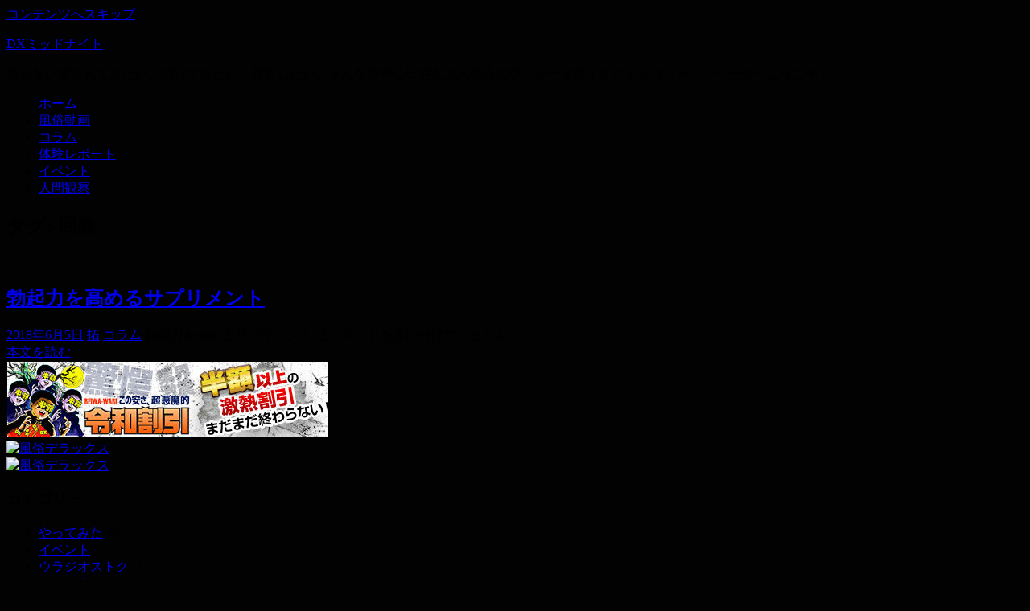

--- FILE ---
content_type: text/html; charset=UTF-8
request_url: https://fuzokudx.com/midnight/archives/tag/%E5%9B%9E%E6%98%A5
body_size: 8206
content:
<!DOCTYPE html>
<html lang="ja">

<head>
<meta charset="UTF-8">
<meta name="viewport" content="width=device-width, initial-scale=1">
<link rel="profile" href="http://gmpg.org/xfn/11">
<link rel="pingback" href="https://fuzokudx.com/midnight/xmlrpc.php">

<title>回春 | | DXミッドナイト</title>

<!-- All in One SEO Pack 3.3.4 によって Michael Torbert の Semper Fi Web Design[255,281] -->

<meta name="keywords"  content="セックスミネラル,勃起力,回春,栄養,精子元気" />

<link rel="canonical" href="https://fuzokudx.com/midnight/archives/tag/%e5%9b%9e%e6%98%a5" />
			<script type="text/javascript" >
				window.ga=window.ga||function(){(ga.q=ga.q||[]).push(arguments)};ga.l=+new Date;
				ga('create', 'UA-91350915-1', 'auto');
				// Plugins
				
				ga('send', 'pageview');
			</script>
			<script async src="https://www.google-analytics.com/analytics.js"></script>
			<!-- All in One SEO Pack -->
<link rel='dns-prefetch' href='//s.w.org' />
<link rel="alternate" type="application/rss+xml" title="DXミッドナイト &raquo; フィード" href="https://fuzokudx.com/midnight/feed" />
<link rel="alternate" type="application/rss+xml" title="DXミッドナイト &raquo; 回春 タグのフィード" href="https://fuzokudx.com/midnight/archives/tag/%e5%9b%9e%e6%98%a5/feed" />
		<script type="text/javascript">
			window._wpemojiSettings = {"baseUrl":"https:\/\/s.w.org\/images\/core\/emoji\/11\/72x72\/","ext":".png","svgUrl":"https:\/\/s.w.org\/images\/core\/emoji\/11\/svg\/","svgExt":".svg","source":{"concatemoji":"https:\/\/fuzokudx.com\/midnight\/wp-includes\/js\/wp-emoji-release.min.js?ver=4.9.10"}};
			!function(a,b,c){function d(a,b){var c=String.fromCharCode;l.clearRect(0,0,k.width,k.height),l.fillText(c.apply(this,a),0,0);var d=k.toDataURL();l.clearRect(0,0,k.width,k.height),l.fillText(c.apply(this,b),0,0);var e=k.toDataURL();return d===e}function e(a){var b;if(!l||!l.fillText)return!1;switch(l.textBaseline="top",l.font="600 32px Arial",a){case"flag":return!(b=d([55356,56826,55356,56819],[55356,56826,8203,55356,56819]))&&(b=d([55356,57332,56128,56423,56128,56418,56128,56421,56128,56430,56128,56423,56128,56447],[55356,57332,8203,56128,56423,8203,56128,56418,8203,56128,56421,8203,56128,56430,8203,56128,56423,8203,56128,56447]),!b);case"emoji":return b=d([55358,56760,9792,65039],[55358,56760,8203,9792,65039]),!b}return!1}function f(a){var c=b.createElement("script");c.src=a,c.defer=c.type="text/javascript",b.getElementsByTagName("head")[0].appendChild(c)}var g,h,i,j,k=b.createElement("canvas"),l=k.getContext&&k.getContext("2d");for(j=Array("flag","emoji"),c.supports={everything:!0,everythingExceptFlag:!0},i=0;i<j.length;i++)c.supports[j[i]]=e(j[i]),c.supports.everything=c.supports.everything&&c.supports[j[i]],"flag"!==j[i]&&(c.supports.everythingExceptFlag=c.supports.everythingExceptFlag&&c.supports[j[i]]);c.supports.everythingExceptFlag=c.supports.everythingExceptFlag&&!c.supports.flag,c.DOMReady=!1,c.readyCallback=function(){c.DOMReady=!0},c.supports.everything||(h=function(){c.readyCallback()},b.addEventListener?(b.addEventListener("DOMContentLoaded",h,!1),a.addEventListener("load",h,!1)):(a.attachEvent("onload",h),b.attachEvent("onreadystatechange",function(){"complete"===b.readyState&&c.readyCallback()})),g=c.source||{},g.concatemoji?f(g.concatemoji):g.wpemoji&&g.twemoji&&(f(g.twemoji),f(g.wpemoji)))}(window,document,window._wpemojiSettings);
		</script>
		<style type="text/css">
img.wp-smiley,
img.emoji {
	display: inline !important;
	border: none !important;
	box-shadow: none !important;
	height: 1em !important;
	width: 1em !important;
	margin: 0 .07em !important;
	vertical-align: -0.1em !important;
	background: none !important;
	padding: 0 !important;
}
</style>
<link rel='stylesheet' id='tortuga-custom-fonts-css'  href='https://fuzokudx.com/midnight/wp-content/themes/tortuga/assets/css/custom-fonts.css?ver=20180413' type='text/css' media='all' />
<link rel='stylesheet' id='tortuga-stylesheet-css'  href='https://fuzokudx.com/midnight/wp-content/themes/tortuga/style.css?ver=1.8.4' type='text/css' media='all' />
<style id='tortuga-stylesheet-inline-css' type='text/css'>
.type-post .entry-footer .entry-tags { position: absolute; clip: rect(1px, 1px, 1px, 1px); width: 1px; height: 1px; overflow: hidden; }
</style>
<link rel='stylesheet' id='genericons-css'  href='https://fuzokudx.com/midnight/wp-content/themes/tortuga/assets/genericons/genericons.css?ver=3.4.1' type='text/css' media='all' />
<!--[if lt IE 9]>
<script type='text/javascript' src='https://fuzokudx.com/midnight/wp-content/themes/tortuga/assets/js/html5shiv.min.js?ver=3.7.3'></script>
<![endif]-->
<script type='text/javascript' src='https://fuzokudx.com/midnight/wp-includes/js/jquery/jquery.js?ver=1.12.4'></script>
<script type='text/javascript' src='https://fuzokudx.com/midnight/wp-includes/js/jquery/jquery-migrate.min.js?ver=1.4.1'></script>
<script type='text/javascript' src='https://fuzokudx.com/midnight/wp-content/themes/tortuga/assets/js/navigation.js?ver=20160719'></script>
<link rel='https://api.w.org/' href='https://fuzokudx.com/midnight/wp-json/' />
<link rel="EditURI" type="application/rsd+xml" title="RSD" href="https://fuzokudx.com/midnight/xmlrpc.php?rsd" />
<link rel="wlwmanifest" type="application/wlwmanifest+xml" href="https://fuzokudx.com/midnight/wp-includes/wlwmanifest.xml" /> 
<meta name="generator" content="WordPress 4.9.10" />
<style type="text/css" id="custom-background-css">
body.custom-background { background-color: #020202; }
</style>
<link rel="icon" href="https://fuzokudx.com/midnight/wp-content/uploads/2018/05/cropped--150x150.png" sizes="32x32" />
<link rel="icon" href="https://fuzokudx.com/midnight/wp-content/uploads/2018/05/cropped--300x300.png" sizes="192x192" />
<link rel="apple-touch-icon-precomposed" href="https://fuzokudx.com/midnight/wp-content/uploads/2018/05/cropped--300x300.png" />
<meta name="msapplication-TileImage" content="https://fuzokudx.com/midnight/wp-content/uploads/2018/05/cropped--300x300.png" />
</head>

<body class="archive tag tag-19 custom-background post-layout-two-columns post-layout-columns">

	<div id="page" class="hfeed site">

		<a class="skip-link screen-reader-text" href="#content">コンテンツへスキップ</a>

		
		<header id="masthead" class="site-header clearfix" role="banner">

			<div class="header-main container clearfix">

				<div id="logo" class="site-branding clearfix">

										
			<p class="site-title"><a href="https://fuzokudx.com/midnight/" rel="home">DXミッドナイト</a></p>

							
			<p class="site-description">知らない事を見てみたい。試してみたい。共有したい。そんな好奇心旺盛な大人の為のウィザード級オリジナルコンテンツページへようこそ！</p>

		
				</div><!-- .site-branding -->

				<div class="header-widgets clearfix">

					
				</div><!-- .header-widgets -->

			</div><!-- .header-main -->

			<div id="main-navigation-wrap" class="primary-navigation-wrap">

				<nav id="main-navigation" class="primary-navigation navigation container clearfix" role="navigation">

					
					<ul id="menu-%e3%83%9b%e3%83%bc%e3%83%a0" class="main-navigation-menu"><li id="menu-item-94" class="menu-item menu-item-type-custom menu-item-object-custom menu-item-home menu-item-94"><a href="https://fuzokudx.com/midnight/">ホーム</a></li>
<li id="menu-item-152" class="menu-item menu-item-type-taxonomy menu-item-object-category menu-item-152"><a href="https://fuzokudx.com/midnight/archives/category/movie">風俗動画</a></li>
<li id="menu-item-149" class="menu-item menu-item-type-taxonomy menu-item-object-category menu-item-149"><a href="https://fuzokudx.com/midnight/archives/category/column">コラム</a></li>
<li id="menu-item-151" class="menu-item menu-item-type-taxonomy menu-item-object-category menu-item-151"><a href="https://fuzokudx.com/midnight/archives/category/report">体験レポート</a></li>
<li id="menu-item-153" class="menu-item menu-item-type-taxonomy menu-item-object-category menu-item-153"><a href="https://fuzokudx.com/midnight/archives/category/events">イベント</a></li>
<li id="menu-item-340" class="menu-item menu-item-type-taxonomy menu-item-object-category menu-item-340"><a href="https://fuzokudx.com/midnight/archives/category/%e4%ba%ba%e9%96%93%e8%a6%b3%e5%af%9f">人間観察</a></li>
</ul>				</nav><!-- #main-navigation -->

			</div>

		</header><!-- #masthead -->

		
		
		<div id="content" class="site-content container clearfix">

	<section id="primary" class="content-archive content-area">
		<main id="main" class="site-main" role="main">

		
			<header class="page-header">

				<h1 class="archive-title">タグ: 回春</h1>				
			</header><!-- .page-header -->

			<div id="post-wrapper" class="post-wrapper clearfix">

				
<div class="post-column clearfix">

	<article id="post-186" class="post-186 post type-post status-publish format-standard has-post-thumbnail hentry category-column tag-17 tag-18 tag-19 tag-20 tag-21">

		
			<a class="wp-post-image-link" href="https://fuzokudx.com/midnight/archives/186" rel="bookmark">
				<img width="684" height="400" src="https://fuzokudx.com/midnight/wp-content/uploads/2018/06/vol.1-1024x599-1.jpg" class="attachment-post-thumbnail size-post-thumbnail wp-post-image" alt="" srcset="https://fuzokudx.com/midnight/wp-content/uploads/2018/06/vol.1-1024x599-1.jpg 1024w, https://fuzokudx.com/midnight/wp-content/uploads/2018/06/vol.1-1024x599-1-300x175.jpg 300w, https://fuzokudx.com/midnight/wp-content/uploads/2018/06/vol.1-1024x599-1-768x449.jpg 768w" sizes="(max-width: 684px) 100vw, 684px" />			</a>

		
		<header class="entry-header">

			<h2 class="entry-title"><a href="https://fuzokudx.com/midnight/archives/186" rel="bookmark">勃起力を高めるサプリメント</a></h2>
			<div class="entry-meta"><span class="meta-date"><a href="https://fuzokudx.com/midnight/archives/186" title="7:40 PM" rel="bookmark"><time class="entry-date published updated" datetime="2018-06-05T19:40:31+00:00">2018年6月5日</time></a></span><span class="meta-author"> <span class="author vcard"><a class="url fn n" href="https://fuzokudx.com/midnight/archives/author/taku" title="拓 のすべての投稿を表示" rel="author">拓</a></span></span><span class="meta-category"> <a href="https://fuzokudx.com/midnight/archives/category/column" rel="category tag">コラム</a></span><span class="meta-comments"> <span><span class="screen-reader-text">勃起力を高めるサプリメント は</span>コメントを受け付けていません</span></span></div>
		</header><!-- .entry-header -->

		<div class="entry-content entry-excerpt clearfix">

			
		</div><!-- .entry-content -->

		<div class="read-more">
			<a href="https://fuzokudx.com/midnight/archives/186" class="more-link">本文を読む</a>

		</div>

	</article>

</div>

			</div>

			
		
		</main><!-- #main -->
	</section><!-- #primary -->

	
	<section id="secondary" class="sidebar widget-area clearfix" role="complementary">

		<div class="widget_text widget-wrap"><aside id="custom_html-4" class="widget_text widget widget_custom_html clearfix"><div class="textwidget custom-html-widget"><a target="_blank" href="https://fuzokudx.com/kanto/campaign/reiwa/"><img src="https://livedoor.blogimg.jp/gachi_report/imgs/c/8/c83d39ee.jpg" alt="風俗デラックス"></a><br>
<a target="_blank" href="https://fuzokudx.com/escape/"><img src="http://fuzokudx.com/midnight/wp-content/uploads/2019/03/エスケープバナー.jpg" alt="風俗デラックス"></a><br>
<a target="_blank" href="https://fuzokudx.com/"><img src="https://fuzokudx.com/escape/wp-content/uploads/2018/06/00000010.jpg" alt="風俗デラックス"></a>
</div></aside></div><div class="widget-wrap"><aside id="categories-2" class="widget widget_categories clearfix"><div class="widget-header"><h3 class="widget-title">カテゴリー</h3></div>		<ul>
	<li class="cat-item cat-item-83"><a href="https://fuzokudx.com/midnight/archives/category/%e3%82%84%e3%81%a3%e3%81%a6%e3%81%bf%e3%81%9f" >やってみた</a> (9)
</li>
	<li class="cat-item cat-item-15"><a href="https://fuzokudx.com/midnight/archives/category/events" >イベント</a> (1)
</li>
	<li class="cat-item cat-item-103"><a href="https://fuzokudx.com/midnight/archives/category/%e3%82%a6%e3%83%a9%e3%82%b8%e3%82%aa%e3%82%b9%e3%83%88%e3%82%af" >ウラジオストク</a> (1)
</li>
	<li class="cat-item cat-item-45"><a href="https://fuzokudx.com/midnight/archives/category/%e3%82%a8%e3%83%ad%e3%82%b9%e3%82%ad%e3%83%ab" >エロスキル</a> (1)
</li>
	<li class="cat-item cat-item-113"><a href="https://fuzokudx.com/midnight/archives/category/%e3%82%ab%e3%83%b3%e3%83%9c%e3%82%b8%e3%82%a2" >カンボジア</a> (2)
</li>
	<li class="cat-item cat-item-107"><a href="https://fuzokudx.com/midnight/archives/category/%e3%82%ad%e3%83%a5%e3%83%bc%e3%83%90" >キューバ</a> (1)
</li>
	<li class="cat-item cat-item-5"><a href="https://fuzokudx.com/midnight/archives/category/column" >コラム</a> (13)
</li>
	<li class="cat-item cat-item-109"><a href="https://fuzokudx.com/midnight/archives/category/%e3%83%89%e3%82%a4%e3%83%84" >ドイツ</a> (2)
</li>
	<li class="cat-item cat-item-108"><a href="https://fuzokudx.com/midnight/archives/category/%e3%83%8a%e3%83%b3%e3%83%91" >ナンパ</a> (1)
</li>
	<li class="cat-item cat-item-111"><a href="https://fuzokudx.com/midnight/archives/category/%e3%83%9f%e3%83%a3%e3%83%b3%e3%83%9e%e3%83%bc" >ミャンマー</a> (1)
</li>
	<li class="cat-item cat-item-106"><a href="https://fuzokudx.com/midnight/archives/category/%e3%83%a9%e3%83%96%e3%83%9b%e3%83%86%e3%83%ab" >ラブホテル</a> (2)
</li>
	<li class="cat-item cat-item-31"><a href="https://fuzokudx.com/midnight/archives/category/%e4%ba%ba%e9%96%93%e8%a6%b3%e5%af%9f" >人間観察</a> (4)
</li>
	<li class="cat-item cat-item-105"><a href="https://fuzokudx.com/midnight/archives/category/%e6%80%96%e3%81%84%e8%a9%b1" >怖い話</a> (1)
</li>
	<li class="cat-item cat-item-102"><a href="https://fuzokudx.com/midnight/archives/category/%e6%b5%b7%e5%a4%96%e6%97%85%e8%a1%8c" >海外旅行</a> (8)
</li>
	<li class="cat-item cat-item-48"><a href="https://fuzokudx.com/midnight/archives/category/%e8%aa%9e%e5%ad%a6%e8%ac%9b%e5%ba%a7" >語学講座</a> (4)
</li>
	<li class="cat-item cat-item-1"><a href="https://fuzokudx.com/midnight/archives/category/%e6%9c%aa%e5%88%86%e9%a1%9e" >韓デリ</a> (4)
</li>
	<li class="cat-item cat-item-88"><a href="https://fuzokudx.com/midnight/archives/category/%e9%a2%a8%e4%bf%97%e6%bc%ab%e7%94%bb" >風俗漫画</a> (3)
</li>
		</ul>
</aside></div><div class="widget-wrap"><aside id="media_gallery-3" class="widget widget_media_gallery clearfix"><div id='gallery-1' class='gallery galleryid-186 gallery-columns-3 gallery-size-thumbnail'><figure class='gallery-item'>
			<div class='gallery-icon portrait'>
				<a href='https://fuzokudx.com/midnight/archives/891/%e3%82%b9%e3%82%af%e3%83%aa%e3%83%bc%e3%83%b3%e3%82%b7%e3%83%a7%e3%83%83%e3%83%88-2019-05-15-15-41'><img width="150" height="150" src="https://fuzokudx.com/midnight/wp-content/uploads/2019/06/スクリーンショット-2019-05-15-15.41-150x150.jpg" class="attachment-thumbnail size-thumbnail" alt="" srcset="https://fuzokudx.com/midnight/wp-content/uploads/2019/06/スクリーンショット-2019-05-15-15.41-150x150.jpg 150w, https://fuzokudx.com/midnight/wp-content/uploads/2019/06/スクリーンショット-2019-05-15-15.41-160x160.jpg 160w, https://fuzokudx.com/midnight/wp-content/uploads/2019/06/スクリーンショット-2019-05-15-15.41-320x320.jpg 320w" sizes="(max-width: 150px) 100vw, 150px" /></a>
			</div></figure><figure class='gallery-item'>
			<div class='gallery-icon landscape'>
				<a href='https://fuzokudx.com/midnight/%e5%86%99%e7%9c%9f-2018-01-19-8-56-25'><img width="150" height="150" src="https://fuzokudx.com/midnight/wp-content/uploads/2018/05/写真-2018-01-19-8-56-25-150x150.jpg" class="attachment-thumbnail size-thumbnail" alt="" srcset="https://fuzokudx.com/midnight/wp-content/uploads/2018/05/写真-2018-01-19-8-56-25-150x150.jpg 150w, https://fuzokudx.com/midnight/wp-content/uploads/2018/05/写真-2018-01-19-8-56-25-160x160.jpg 160w, https://fuzokudx.com/midnight/wp-content/uploads/2018/05/写真-2018-01-19-8-56-25-320x320.jpg 320w" sizes="(max-width: 150px) 100vw, 150px" /></a>
			</div></figure><figure class='gallery-item'>
			<div class='gallery-icon landscape'>
				<a href='https://fuzokudx.com/midnight/archives/891/dscf4287'><img width="150" height="150" src="https://fuzokudx.com/midnight/wp-content/uploads/2019/06/DSCF4287-150x150.jpg" class="attachment-thumbnail size-thumbnail" alt="" srcset="https://fuzokudx.com/midnight/wp-content/uploads/2019/06/DSCF4287-150x150.jpg 150w, https://fuzokudx.com/midnight/wp-content/uploads/2019/06/DSCF4287-160x160.jpg 160w, https://fuzokudx.com/midnight/wp-content/uploads/2019/06/DSCF4287-320x320.jpg 320w" sizes="(max-width: 150px) 100vw, 150px" /></a>
			</div></figure><figure class='gallery-item'>
			<div class='gallery-icon landscape'>
				<a href='https://fuzokudx.com/midnight/archives/1027/s_8201172256494-1024x768'><img width="150" height="150" src="https://fuzokudx.com/midnight/wp-content/uploads/2019/09/S_8201172256494-1024x768-150x150.jpg" class="attachment-thumbnail size-thumbnail" alt="" srcset="https://fuzokudx.com/midnight/wp-content/uploads/2019/09/S_8201172256494-1024x768-150x150.jpg 150w, https://fuzokudx.com/midnight/wp-content/uploads/2019/09/S_8201172256494-1024x768-160x160.jpg 160w, https://fuzokudx.com/midnight/wp-content/uploads/2019/09/S_8201172256494-1024x768-320x320.jpg 320w" sizes="(max-width: 150px) 100vw, 150px" /></a>
			</div></figure><figure class='gallery-item'>
			<div class='gallery-icon landscape'>
				<a href='https://fuzokudx.com/midnight/archives/287/bodyweightsquat-3'><img width="150" height="150" src="https://fuzokudx.com/midnight/wp-content/uploads/2018/06/bodyweightsquat-2-150x150.jpg" class="attachment-thumbnail size-thumbnail" alt="" srcset="https://fuzokudx.com/midnight/wp-content/uploads/2018/06/bodyweightsquat-2-150x150.jpg 150w, https://fuzokudx.com/midnight/wp-content/uploads/2018/06/bodyweightsquat-2-160x160.jpg 160w, https://fuzokudx.com/midnight/wp-content/uploads/2018/06/bodyweightsquat-2-320x320.jpg 320w" sizes="(max-width: 150px) 100vw, 150px" /></a>
			</div></figure><figure class='gallery-item'>
			<div class='gallery-icon landscape'>
				<a href='https://fuzokudx.com/midnight/archives/795/9327b40b'><img width="150" height="150" src="https://fuzokudx.com/midnight/wp-content/uploads/2019/03/9327b40b-150x150.jpg" class="attachment-thumbnail size-thumbnail" alt="" srcset="https://fuzokudx.com/midnight/wp-content/uploads/2019/03/9327b40b-150x150.jpg 150w, https://fuzokudx.com/midnight/wp-content/uploads/2019/03/9327b40b-160x160.jpg 160w, https://fuzokudx.com/midnight/wp-content/uploads/2019/03/9327b40b-320x320.jpg 320w" sizes="(max-width: 150px) 100vw, 150px" /></a>
			</div></figure><figure class='gallery-item'>
			<div class='gallery-icon portrait'>
				<a href='https://fuzokudx.com/midnight/archives/431/s_8539038375615'><img width="150" height="150" src="https://fuzokudx.com/midnight/wp-content/uploads/2018/09/S_8539038375615-150x150.jpg" class="attachment-thumbnail size-thumbnail" alt="" srcset="https://fuzokudx.com/midnight/wp-content/uploads/2018/09/S_8539038375615-150x150.jpg 150w, https://fuzokudx.com/midnight/wp-content/uploads/2018/09/S_8539038375615-160x160.jpg 160w, https://fuzokudx.com/midnight/wp-content/uploads/2018/09/S_8539038375615-320x320.jpg 320w" sizes="(max-width: 150px) 100vw, 150px" /></a>
			</div></figure><figure class='gallery-item'>
			<div class='gallery-icon landscape'>
				<a href='https://fuzokudx.com/midnight/archives/795/b0c41029-s'><img width="150" height="150" src="https://fuzokudx.com/midnight/wp-content/uploads/2019/03/b0c41029-s-150x150.jpg" class="attachment-thumbnail size-thumbnail" alt="" srcset="https://fuzokudx.com/midnight/wp-content/uploads/2019/03/b0c41029-s-150x150.jpg 150w, https://fuzokudx.com/midnight/wp-content/uploads/2019/03/b0c41029-s-160x160.jpg 160w, https://fuzokudx.com/midnight/wp-content/uploads/2019/03/b0c41029-s-320x320.jpg 320w" sizes="(max-width: 150px) 100vw, 150px" /></a>
			</div></figure><figure class='gallery-item'>
			<div class='gallery-icon landscape'>
				<a href='https://fuzokudx.com/midnight/archives/891/dscf4383'><img width="150" height="150" src="https://fuzokudx.com/midnight/wp-content/uploads/2019/06/DSCF4383-150x150.jpg" class="attachment-thumbnail size-thumbnail" alt="" srcset="https://fuzokudx.com/midnight/wp-content/uploads/2019/06/DSCF4383-150x150.jpg 150w, https://fuzokudx.com/midnight/wp-content/uploads/2019/06/DSCF4383-160x160.jpg 160w, https://fuzokudx.com/midnight/wp-content/uploads/2019/06/DSCF4383-320x320.jpg 320w" sizes="(max-width: 150px) 100vw, 150px" /></a>
			</div></figure><figure class='gallery-item'>
			<div class='gallery-icon portrait'>
				<a href='https://fuzokudx.com/midnight/archives/1027/dscf1569'><img width="150" height="150" src="https://fuzokudx.com/midnight/wp-content/uploads/2019/09/DSCF1569-150x150.jpg" class="attachment-thumbnail size-thumbnail" alt="" srcset="https://fuzokudx.com/midnight/wp-content/uploads/2019/09/DSCF1569-150x150.jpg 150w, https://fuzokudx.com/midnight/wp-content/uploads/2019/09/DSCF1569-160x160.jpg 160w, https://fuzokudx.com/midnight/wp-content/uploads/2019/09/DSCF1569-320x320.jpg 320w" sizes="(max-width: 150px) 100vw, 150px" /></a>
			</div></figure><figure class='gallery-item'>
			<div class='gallery-icon landscape'>
				<a href='https://fuzokudx.com/midnight/archives/891/%e3%82%b9%e3%82%af%e3%83%aa%e3%83%bc%e3%83%b3%e3%82%b7%e3%83%a7%e3%83%83%e3%83%88-2019-05-1%ef%bd%8a%ef%bd%8b5-15-45-2'><img width="150" height="150" src="https://fuzokudx.com/midnight/wp-content/uploads/2019/06/スクリーンショット-2019-05-1ｊｋ5-15.45-1-150x150.jpg" class="attachment-thumbnail size-thumbnail" alt="" srcset="https://fuzokudx.com/midnight/wp-content/uploads/2019/06/スクリーンショット-2019-05-1ｊｋ5-15.45-1-150x150.jpg 150w, https://fuzokudx.com/midnight/wp-content/uploads/2019/06/スクリーンショット-2019-05-1ｊｋ5-15.45-1-160x160.jpg 160w, https://fuzokudx.com/midnight/wp-content/uploads/2019/06/スクリーンショット-2019-05-1ｊｋ5-15.45-1-320x320.jpg 320w" sizes="(max-width: 150px) 100vw, 150px" /></a>
			</div></figure><figure class='gallery-item'>
			<div class='gallery-icon landscape'>
				<a href='https://fuzokudx.com/midnight/archives/697/a432b936-s'><img width="150" height="150" src="https://fuzokudx.com/midnight/wp-content/uploads/2019/01/a432b936-s-150x150.jpg" class="attachment-thumbnail size-thumbnail" alt="" srcset="https://fuzokudx.com/midnight/wp-content/uploads/2019/01/a432b936-s-150x150.jpg 150w, https://fuzokudx.com/midnight/wp-content/uploads/2019/01/a432b936-s-160x160.jpg 160w, https://fuzokudx.com/midnight/wp-content/uploads/2019/01/a432b936-s-320x320.jpg 320w" sizes="(max-width: 150px) 100vw, 150px" /></a>
			</div></figure><figure class='gallery-item'>
			<div class='gallery-icon landscape'>
				<a href='https://fuzokudx.com/midnight/archives/1027/dscf1080-480x360'><img width="150" height="150" src="https://fuzokudx.com/midnight/wp-content/uploads/2019/09/DSCF1080-480x360-150x150.jpg" class="attachment-thumbnail size-thumbnail" alt="" srcset="https://fuzokudx.com/midnight/wp-content/uploads/2019/09/DSCF1080-480x360-150x150.jpg 150w, https://fuzokudx.com/midnight/wp-content/uploads/2019/09/DSCF1080-480x360-160x160.jpg 160w, https://fuzokudx.com/midnight/wp-content/uploads/2019/09/DSCF1080-480x360-320x320.jpg 320w" sizes="(max-width: 150px) 100vw, 150px" /></a>
			</div></figure><figure class='gallery-item'>
			<div class='gallery-icon portrait'>
				<a href='https://fuzokudx.com/midnight/archives/1071/attachment/016'><img width="150" height="150" src="https://fuzokudx.com/midnight/wp-content/uploads/2019/12/016-150x150.jpg" class="attachment-thumbnail size-thumbnail" alt="" srcset="https://fuzokudx.com/midnight/wp-content/uploads/2019/12/016-150x150.jpg 150w, https://fuzokudx.com/midnight/wp-content/uploads/2019/12/016-160x160.jpg 160w, https://fuzokudx.com/midnight/wp-content/uploads/2019/12/016-320x320.jpg 320w" sizes="(max-width: 150px) 100vw, 150px" /></a>
			</div></figure><figure class='gallery-item'>
			<div class='gallery-icon landscape'>
				<a href='https://fuzokudx.com/midnight/archives/891/%e3%82%b9%e3%82%af%e3%83%aa%e3%83%bc%e3%83%b3%e3%82%b7%e3%83%a7%e3%83%83%e3%83%88-2019-05-15-15-45-2'><img width="150" height="150" src="https://fuzokudx.com/midnight/wp-content/uploads/2019/06/スクリーンショット-2019-05-15-15.45-1-150x150.jpg" class="attachment-thumbnail size-thumbnail" alt="" srcset="https://fuzokudx.com/midnight/wp-content/uploads/2019/06/スクリーンショット-2019-05-15-15.45-1-150x150.jpg 150w, https://fuzokudx.com/midnight/wp-content/uploads/2019/06/スクリーンショット-2019-05-15-15.45-1-160x160.jpg 160w, https://fuzokudx.com/midnight/wp-content/uploads/2019/06/スクリーンショット-2019-05-15-15.45-1-320x320.jpg 320w" sizes="(max-width: 150px) 100vw, 150px" /></a>
			</div></figure><figure class='gallery-item'>
			<div class='gallery-icon landscape'>
				<a href='https://fuzokudx.com/midnight/archives/656/%e2%91%a0'><img width="150" height="150" src="https://fuzokudx.com/midnight/wp-content/uploads/2018/12/①-150x150.jpg" class="attachment-thumbnail size-thumbnail" alt="" srcset="https://fuzokudx.com/midnight/wp-content/uploads/2018/12/①-150x150.jpg 150w, https://fuzokudx.com/midnight/wp-content/uploads/2018/12/①-160x160.jpg 160w, https://fuzokudx.com/midnight/wp-content/uploads/2018/12/①-320x320.jpg 320w" sizes="(max-width: 150px) 100vw, 150px" /></a>
			</div></figure><figure class='gallery-item'>
			<div class='gallery-icon portrait'>
				<a href='https://fuzokudx.com/midnight/archives/463/%e3%82%b5%e3%83%a0%e3%83%8d5'><img width="150" height="150" src="https://fuzokudx.com/midnight/wp-content/uploads/2018/09/サムネ5-150x150.jpg" class="attachment-thumbnail size-thumbnail" alt="" srcset="https://fuzokudx.com/midnight/wp-content/uploads/2018/09/サムネ5-150x150.jpg 150w, https://fuzokudx.com/midnight/wp-content/uploads/2018/09/サムネ5-160x160.jpg 160w, https://fuzokudx.com/midnight/wp-content/uploads/2018/09/サムネ5-320x320.jpg 320w" sizes="(max-width: 150px) 100vw, 150px" /></a>
			</div></figure><figure class='gallery-item'>
			<div class='gallery-icon landscape'>
				<a href='https://fuzokudx.com/midnight/m67639411877_2'><img width="150" height="150" src="https://fuzokudx.com/midnight/wp-content/uploads/2018/09/m67639411877_2-150x150.jpg" class="attachment-thumbnail size-thumbnail" alt="" srcset="https://fuzokudx.com/midnight/wp-content/uploads/2018/09/m67639411877_2-150x150.jpg 150w, https://fuzokudx.com/midnight/wp-content/uploads/2018/09/m67639411877_2-300x300.jpg 300w, https://fuzokudx.com/midnight/wp-content/uploads/2018/09/m67639411877_2-160x160.jpg 160w, https://fuzokudx.com/midnight/wp-content/uploads/2018/09/m67639411877_2-320x320.jpg 320w, https://fuzokudx.com/midnight/wp-content/uploads/2018/09/m67639411877_2.jpg 720w" sizes="(max-width: 150px) 100vw, 150px" /></a>
			</div></figure><figure class='gallery-item'>
			<div class='gallery-icon landscape'>
				<a href='https://fuzokudx.com/midnight/archives/519/riaru_rabudorl_660_024'><img width="150" height="150" src="https://fuzokudx.com/midnight/wp-content/uploads/2018/10/riaru_rabudorl_660_024-150x150.jpg" class="attachment-thumbnail size-thumbnail" alt="" srcset="https://fuzokudx.com/midnight/wp-content/uploads/2018/10/riaru_rabudorl_660_024-150x150.jpg 150w, https://fuzokudx.com/midnight/wp-content/uploads/2018/10/riaru_rabudorl_660_024-160x160.jpg 160w, https://fuzokudx.com/midnight/wp-content/uploads/2018/10/riaru_rabudorl_660_024-320x320.jpg 320w" sizes="(max-width: 150px) 100vw, 150px" /></a>
			</div></figure><figure class='gallery-item'>
			<div class='gallery-icon portrait'>
				<a href='https://fuzokudx.com/midnight/archives/1071/attachment/017'><img width="150" height="150" src="https://fuzokudx.com/midnight/wp-content/uploads/2019/12/017-150x150.jpg" class="attachment-thumbnail size-thumbnail" alt="" srcset="https://fuzokudx.com/midnight/wp-content/uploads/2019/12/017-150x150.jpg 150w, https://fuzokudx.com/midnight/wp-content/uploads/2019/12/017-160x160.jpg 160w, https://fuzokudx.com/midnight/wp-content/uploads/2019/12/017-320x320.jpg 320w" sizes="(max-width: 150px) 100vw, 150px" /></a>
			</div></figure><figure class='gallery-item'>
			<div class='gallery-icon landscape'>
				<a href='https://fuzokudx.com/midnight/archives/1027/dscf1369'><img width="150" height="150" src="https://fuzokudx.com/midnight/wp-content/uploads/2019/09/DSCF1369-150x150.jpg" class="attachment-thumbnail size-thumbnail" alt="" srcset="https://fuzokudx.com/midnight/wp-content/uploads/2019/09/DSCF1369-150x150.jpg 150w, https://fuzokudx.com/midnight/wp-content/uploads/2019/09/DSCF1369-160x160.jpg 160w, https://fuzokudx.com/midnight/wp-content/uploads/2019/09/DSCF1369-320x320.jpg 320w" sizes="(max-width: 150px) 100vw, 150px" /></a>
			</div></figure><figure class='gallery-item'>
			<div class='gallery-icon portrait'>
				<a href='https://fuzokudx.com/midnight/archives/834/0a6eeb01'><img width="150" height="150" src="https://fuzokudx.com/midnight/wp-content/uploads/2019/04/0a6eeb01-150x150.jpg" class="attachment-thumbnail size-thumbnail" alt="" srcset="https://fuzokudx.com/midnight/wp-content/uploads/2019/04/0a6eeb01-150x150.jpg 150w, https://fuzokudx.com/midnight/wp-content/uploads/2019/04/0a6eeb01-160x160.jpg 160w, https://fuzokudx.com/midnight/wp-content/uploads/2019/04/0a6eeb01-320x320.jpg 320w" sizes="(max-width: 150px) 100vw, 150px" /></a>
			</div></figure><figure class='gallery-item'>
			<div class='gallery-icon landscape'>
				<a href='https://fuzokudx.com/midnight/archives/186/vol-1'><img width="150" height="150" src="https://fuzokudx.com/midnight/wp-content/uploads/2018/06/vol.1-150x150.jpg" class="attachment-thumbnail size-thumbnail" alt="" srcset="https://fuzokudx.com/midnight/wp-content/uploads/2018/06/vol.1-150x150.jpg 150w, https://fuzokudx.com/midnight/wp-content/uploads/2018/06/vol.1-160x160.jpg 160w, https://fuzokudx.com/midnight/wp-content/uploads/2018/06/vol.1-320x320.jpg 320w" sizes="(max-width: 150px) 100vw, 150px" /></a>
			</div></figure><figure class='gallery-item'>
			<div class='gallery-icon portrait'>
				<a href='https://fuzokudx.com/midnight/archives/683/attachment/06'><img width="150" height="150" src="https://fuzokudx.com/midnight/wp-content/uploads/2019/01/06-150x150.jpg" class="attachment-thumbnail size-thumbnail" alt="" srcset="https://fuzokudx.com/midnight/wp-content/uploads/2019/01/06-150x150.jpg 150w, https://fuzokudx.com/midnight/wp-content/uploads/2019/01/06-160x160.jpg 160w, https://fuzokudx.com/midnight/wp-content/uploads/2019/01/06-320x320.jpg 320w" sizes="(max-width: 150px) 100vw, 150px" /></a>
			</div></figure><figure class='gallery-item'>
			<div class='gallery-icon landscape'>
				<a href='https://fuzokudx.com/midnight/archives/656/%e2%91%a0-1024x683'><img width="150" height="150" src="https://fuzokudx.com/midnight/wp-content/uploads/2018/12/①-1024x683-1-150x150.jpg" class="attachment-thumbnail size-thumbnail" alt="" srcset="https://fuzokudx.com/midnight/wp-content/uploads/2018/12/①-1024x683-1-150x150.jpg 150w, https://fuzokudx.com/midnight/wp-content/uploads/2018/12/①-1024x683-1-160x160.jpg 160w, https://fuzokudx.com/midnight/wp-content/uploads/2018/12/①-1024x683-1-320x320.jpg 320w" sizes="(max-width: 150px) 100vw, 150px" /></a>
			</div></figure>
		</div>
</aside></div><div class="widget-wrap"><aside id="tag_cloud-2" class="widget widget_tag_cloud clearfix"><div class="widget-header"><h3 class="widget-title">タグ</h3></div><div class="tagcloud"><a href="https://fuzokudx.com/midnight/archives/tag/av%e7%94%b7%e5%84%aa" class="tag-cloud-link tag-link-79 tag-link-position-1" style="font-size: 14.3pt;" aria-label="AV男優 (2個の項目)">AV男優</a>
<a href="https://fuzokudx.com/midnight/archives/tag/pc%e7%ad%8bbc%e7%ad%8b" class="tag-cloud-link tag-link-25 tag-link-position-2" style="font-size: 8pt;" aria-label="PC筋BC筋 (1個の項目)">PC筋BC筋</a>
<a href="https://fuzokudx.com/midnight/archives/tag/vr" class="tag-cloud-link tag-link-104 tag-link-position-3" style="font-size: 8pt;" aria-label="VR (1個の項目)">VR</a>
<a href="https://fuzokudx.com/midnight/archives/tag/%e3%80%8c%e4%b8%89%e6%b5%85%e4%b8%80%e6%b7%b1%e6%b3%95%e3%80%8d" class="tag-cloud-link tag-link-92 tag-link-position-4" style="font-size: 8pt;" aria-label="「三浅一深法」 (1個の項目)">「三浅一深法」</a>
<a href="https://fuzokudx.com/midnight/archives/tag/%e3%80%8c%e4%b9%9d%e6%b5%85%e4%b8%89%e6%b7%b1%e6%b3%95%e3%80%8d" class="tag-cloud-link tag-link-93 tag-link-position-5" style="font-size: 8pt;" aria-label="「九浅三深法」 (1個の項目)">「九浅三深法」</a>
<a href="https://fuzokudx.com/midnight/archives/tag/%e3%82%a4%e3%83%a1%e3%83%bc%e3%82%b8%e3%83%88%e3%83%ac%e3%83%bc%e3%83%8b%e3%83%b3%e3%82%b0" class="tag-cloud-link tag-link-29 tag-link-position-6" style="font-size: 8pt;" aria-label="イメージトレーニング (1個の項目)">イメージトレーニング</a>
<a href="https://fuzokudx.com/midnight/archives/tag/%e3%82%a6%e3%83%ab%e3%83%88%e3%83%a9%e3%83%9e%e3%83%b3%e3%82%bf%e3%83%ad%e3%82%a6" class="tag-cloud-link tag-link-59 tag-link-position-7" style="font-size: 8pt;" aria-label="ウルトラマンタロウ (1個の項目)">ウルトラマンタロウ</a>
<a href="https://fuzokudx.com/midnight/archives/tag/%e3%82%a8%e3%82%a2%e3%83%89%e3%83%bc%e3%83%abmiyu" class="tag-cloud-link tag-link-23 tag-link-position-8" style="font-size: 8pt;" aria-label="エアドールmiyu (1個の項目)">エアドールmiyu</a>
<a href="https://fuzokudx.com/midnight/archives/tag/%e3%82%a8%e3%83%9e%e3%83%8b%e3%82%a8%e3%83%ab%e5%a4%ab%e4%ba%ba" class="tag-cloud-link tag-link-73 tag-link-position-9" style="font-size: 8pt;" aria-label="エマニエル夫人 (1個の項目)">エマニエル夫人</a>
<a href="https://fuzokudx.com/midnight/archives/tag/%e3%82%aa%e3%83%8a%e7%a6%81" class="tag-cloud-link tag-link-30 tag-link-position-10" style="font-size: 8pt;" aria-label="オナ禁 (1個の項目)">オナ禁</a>
<a href="https://fuzokudx.com/midnight/archives/tag/%e3%82%b9%e3%82%af%e3%83%af%e3%83%83%e3%83%88%e3%81%a7%e4%b8%8b%e5%8d%8a%e8%ba%ab%e5%bc%b7%e5%8c%96" class="tag-cloud-link tag-link-26 tag-link-position-11" style="font-size: 8pt;" aria-label="スクワットで下半身強化 (1個の項目)">スクワットで下半身強化</a>
<a href="https://fuzokudx.com/midnight/archives/tag/%e3%82%bb%e3%83%83%e3%82%af%e3%82%b9%e3%83%9f%e3%83%8d%e3%83%a9%e3%83%ab" class="tag-cloud-link tag-link-17 tag-link-position-12" style="font-size: 8pt;" aria-label="セックスミネラル (1個の項目)">セックスミネラル</a>
<a href="https://fuzokudx.com/midnight/archives/tag/%e3%82%bb%e3%83%83%e3%82%af%e3%82%b9%e6%8c%87%e5%8d%97" class="tag-cloud-link tag-link-24 tag-link-position-13" style="font-size: 14.3pt;" aria-label="セックス指南 (2個の項目)">セックス指南</a>
<a href="https://fuzokudx.com/midnight/archives/tag/%e3%83%80%e3%82%a4%e3%83%a4%e3%83%abq2" class="tag-cloud-link tag-link-63 tag-link-position-14" style="font-size: 8pt;" aria-label="ダイヤルQ2 (1個の項目)">ダイヤルQ2</a>
<a href="https://fuzokudx.com/midnight/archives/tag/%e3%83%86%e3%83%ac%e3%82%af%e3%83%a9" class="tag-cloud-link tag-link-64 tag-link-position-15" style="font-size: 8pt;" aria-label="テレクラ (1個の項目)">テレクラ</a>
<a href="https://fuzokudx.com/midnight/archives/tag/%e3%83%8a%e3%83%b3%e3%83%91" class="tag-cloud-link tag-link-65 tag-link-position-16" style="font-size: 14.3pt;" aria-label="ナンパ (2個の項目)">ナンパ</a>
<a href="https://fuzokudx.com/midnight/archives/tag/%e3%83%96%e3%83%a9%e3%82%b8%e3%83%aa%e3%82%a2%e3%83%b3%e3%83%af%e3%83%83%e3%82%af%e3%82%b9" class="tag-cloud-link tag-link-84 tag-link-position-17" style="font-size: 8pt;" aria-label="ブラジリアンワックス (1個の項目)">ブラジリアンワックス</a>
<a href="https://fuzokudx.com/midnight/archives/tag/%e3%83%9c%e3%83%87%e3%82%a3%e3%83%94%e3%82%a2%e3%82%b9" class="tag-cloud-link tag-link-56 tag-link-position-18" style="font-size: 8pt;" aria-label="ボディピアス (1個の項目)">ボディピアス</a>
<a href="https://fuzokudx.com/midnight/archives/tag/%e3%83%a9%e3%83%96%e3%83%89%e3%83%bc%e3%83%ab" class="tag-cloud-link tag-link-22 tag-link-position-19" style="font-size: 8pt;" aria-label="ラブドール (1個の項目)">ラブドール</a>
<a href="https://fuzokudx.com/midnight/archives/tag/%e3%83%ac%e3%82%ba" class="tag-cloud-link tag-link-71 tag-link-position-20" style="font-size: 8pt;" aria-label="レズ (1個の項目)">レズ</a>
<a href="https://fuzokudx.com/midnight/archives/tag/%e4%bb%a4%e5%92%8c" class="tag-cloud-link tag-link-87 tag-link-position-21" style="font-size: 8pt;" aria-label="令和 (1個の項目)">令和</a>
<a href="https://fuzokudx.com/midnight/archives/tag/%e5%88%ba%e9%9d%92" class="tag-cloud-link tag-link-58 tag-link-position-22" style="font-size: 8pt;" aria-label="刺青 (1個の項目)">刺青</a>
<a href="https://fuzokudx.com/midnight/archives/tag/%e5%8b%83%e8%b5%b7%e5%8a%9b" class="tag-cloud-link tag-link-18 tag-link-position-23" style="font-size: 8pt;" aria-label="勃起力 (1個の項目)">勃起力</a>
<a href="https://fuzokudx.com/midnight/archives/tag/%e5%8b%83%e8%b5%b7%e5%8a%9bup%e3%83%88%e3%83%ac%e3%83%bc%e3%83%8b%e3%83%b3%e3%82%b0" class="tag-cloud-link tag-link-27 tag-link-position-24" style="font-size: 8pt;" aria-label="勃起力UPトレーニング (1個の項目)">勃起力UPトレーニング</a>
<a href="https://fuzokudx.com/midnight/archives/tag/%e5%9b%9e%e6%98%a5" class="tag-cloud-link tag-link-19 tag-link-position-25" style="font-size: 8pt;" aria-label="回春 (1個の項目)">回春</a>
<a href="https://fuzokudx.com/midnight/archives/tag/%e5%b0%84%e7%b2%be%e5%8a%9b%e3%82%a2%e3%83%83%e3%83%97" class="tag-cloud-link tag-link-28 tag-link-position-26" style="font-size: 8pt;" aria-label="射精力アップ (1個の項目)">射精力アップ</a>
<a href="https://fuzokudx.com/midnight/archives/tag/%e5%b9%b3%e6%88%90%e6%9c%80%e5%be%8c%e3%81%ae%e6%9b%b4%e6%96%b0" class="tag-cloud-link tag-link-86 tag-link-position-27" style="font-size: 8pt;" aria-label="平成最後の更新 (1個の項目)">平成最後の更新</a>
<a href="https://fuzokudx.com/midnight/archives/tag/%e6%80%a7%e7%97%85%e6%a4%9c%e6%9f%bb" class="tag-cloud-link tag-link-81 tag-link-position-28" style="font-size: 8pt;" aria-label="性病検査 (1個の項目)">性病検査</a>
<a href="https://fuzokudx.com/midnight/archives/tag/%e6%a0%84%e9%a4%8a" class="tag-cloud-link tag-link-20 tag-link-position-29" style="font-size: 8pt;" aria-label="栄養 (1個の項目)">栄養</a>
<a href="https://fuzokudx.com/midnight/archives/tag/%e6%b1%81%e7%94%b7%e5%84%aa" class="tag-cloud-link tag-link-80 tag-link-position-30" style="font-size: 14.3pt;" aria-label="汁男優 (2個の項目)">汁男優</a>
<a href="https://fuzokudx.com/midnight/archives/tag/%e6%b1%9f%e6%88%b8%e6%99%82%e4%bb%a3%e3%81%ae%e6%80%a7%e6%8a%80" class="tag-cloud-link tag-link-91 tag-link-position-31" style="font-size: 8pt;" aria-label="江戸時代の性技 (1個の項目)">江戸時代の性技</a>
<a href="https://fuzokudx.com/midnight/archives/tag/%e7%99%be%e5%90%88" class="tag-cloud-link tag-link-72 tag-link-position-32" style="font-size: 8pt;" aria-label="百合 (1個の項目)">百合</a>
<a href="https://fuzokudx.com/midnight/archives/tag/%e7%9c%9f%e7%8f%a0" class="tag-cloud-link tag-link-55 tag-link-position-33" style="font-size: 8pt;" aria-label="真珠 (1個の項目)">真珠</a>
<a href="https://fuzokudx.com/midnight/archives/tag/%e7%b2%be%e5%ad%90%e5%85%83%e6%b0%97" class="tag-cloud-link tag-link-21 tag-link-position-34" style="font-size: 8pt;" aria-label="精子元気 (1個の項目)">精子元気</a>
<a href="https://fuzokudx.com/midnight/archives/tag/%e9%80%ae%e6%8d%95" class="tag-cloud-link tag-link-57 tag-link-position-35" style="font-size: 8pt;" aria-label="逮捕 (1個の項目)">逮捕</a>
<a href="https://fuzokudx.com/midnight/archives/tag/%e9%9f%93%e3%83%87%e3%83%aa%e3%81%a7%e4%bd%bf%e3%81%88%e3%82%8b%e5%ae%9f%e8%b7%b5%e7%9a%84%e9%9f%93%e5%9b%bd%e8%aa%9e%e8%ac%9b%e5%ba%a7" class="tag-cloud-link tag-link-47 tag-link-position-36" style="font-size: 22pt;" aria-label="韓デリで使える実践的韓国語講座 (4個の項目)">韓デリで使える実践的韓国語講座</a>
<a href="https://fuzokudx.com/midnight/archives/tag/%e9%a2%a8%e4%bf%97%e5%ba%97%e5%90%8d%e4%b8%80%e8%a6%a7" class="tag-cloud-link tag-link-85 tag-link-position-37" style="font-size: 8pt;" aria-label="風俗店名一覧 (1個の項目)">風俗店名一覧</a>
<a href="https://fuzokudx.com/midnight/archives/tag/%e9%a2%a8%e4%bf%97%e6%bc%ab%e7%94%bb" class="tag-cloud-link tag-link-89 tag-link-position-38" style="font-size: 8pt;" aria-label="風俗漫画 (1個の項目)">風俗漫画</a>
<a href="https://fuzokudx.com/midnight/archives/tag/%ef%bc%83%e3%82%af%e3%82%bd%e5%ae%a2" class="tag-cloud-link tag-link-90 tag-link-position-39" style="font-size: 8pt;" aria-label="＃クソ客 (1個の項目)">＃クソ客</a></div>
</aside></div><div class="widget_text widget-wrap"><aside id="custom_html-2" class="widget_text widget widget_custom_html clearfix"><div class="widget-header"><h3 class="widget-title">太田牛一Twitter</h3></div><div class="textwidget custom-html-widget">            <a class="twitter-timeline"  href="https://twitter.com/fuzoku_dx" data-widget-id="249073342303313920">@fuzoku_dxさんのツイート</a>
            <script>!function(d,s,id){var js,fjs=d.getElementsByTagName(s)[0],p=/^http:/.test(d.location)?'http':'https';if(!d.getElementById(id)){js=d.createElement(s);js.id=id;js.src=p+"://platform.twitter.com/widgets.js";fjs.parentNode.insertBefore(js,fjs);}}(document,"script","twitter-wjs");</script>
          </div></aside></div>
	</section><!-- #secondary -->



	</div><!-- #content -->

	
	<div id="footer" class="footer-wrap">

		<footer id="colophon" class="site-footer container clearfix" role="contentinfo">

			
			<!-- <div id="footer-text" class="site-info">
				
	<span class="credit-link">
		WordPress Theme: Tortuga by <a href="https://themezee.com/" target="_blank" rel="nofollow">ThemeZee</a>.	</span>

				</div> --><!-- .site-info -->


			<div id="footer-text" class="site-info">Copyright © FUZOKUDX.COM ALL RIGHTS RESERVED.</div>
			
			
		</footer><!-- #colophon -->

	</div>

</div><!-- #page -->

<script type='text/javascript' src='https://fuzokudx.com/midnight/wp-includes/js/wp-embed.min.js?ver=4.9.10'></script>

</body>
</html>
